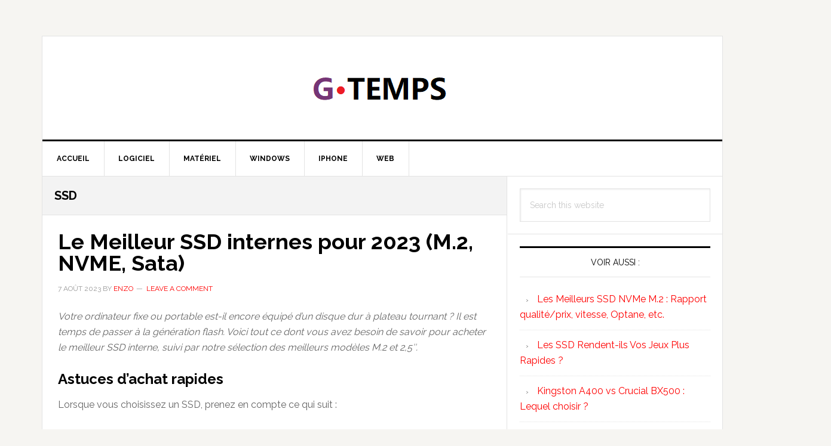

--- FILE ---
content_type: application/javascript
request_url: https://gtemps.com/wp-content/cache/min/1/wp-content/plugins/product-showcase-block/lib/js/plugin.js?ver=1754794307
body_size: -217
content:
(function($){const allHiddenProductItems=$('.psb__hidden');$('#see__more').on('click',function(){allHiddenProductItems.slideDown();$(this).parent().hide()});$(window).scroll(function(){if($(this).scrollTop()>50){$('.wp-block-psb-offer').addClass('psb__offer_visible')}else{$('.wp-block-psb-offer').removeClass('psb__offer_visible')}})})(jQuery)

--- FILE ---
content_type: application/javascript
request_url: https://gtemps.com/wp-content/cache/min/1/wp-content/plugins/wp-coupons-and-deals-premium/assets/js/main.js?ver=1754794307
body_size: 4699
content:
jQuery(document).ready(function($){function wpcd_moreLessDescription(mLDElements){let num_words=Number(wpcd_main_js.word_count);let full_description,more,less;if(!mLDElements){full_description=$('.wpcd-full-description');more=$('.wpcd-more-description');less=$('.wpcd-less-description')}else{full_description=mLDElements.fullDescription;more=mLDElements.more;less=mLDElements.less}
full_description.each(function(){$this=$(this);var full_content=$this.html();var check=full_content.split(' ').length>num_words;if(check){var short_content=full_content.split(' ').slice(0,num_words).join(' ');$this.siblings('.wpcd-short-description').html(short_content+'...');$this.hide();$this.siblings('.wpcd-less-description').hide()}else{$(this).siblings('.wpcd-more-description').hide();$(this).siblings('.wpcd-more-description');$(this).siblings('.wpcd-less-description').hide();$(this).siblings('.wpcd-short-description').hide()}});more.click(function(e){e.preventDefault();$(this).siblings('.wpcd-full-description').show();$(this).siblings('.wpcd-less-description').show();$(this).siblings('.wpcd-short-description').hide();$(this).hide()});less.click(function(e){e.preventDefault();$(this).siblings('.wpcd-short-description').show();$(this).siblings('.wpcd-more-description').show();$(this).siblings('.wpcd-full-description').hide();$(this).hide()})};wpcd_moreLessDescription();console.log("here")
$.each($('#wpcd_cat_ul > li'),function(){if($(this).children('a').attr('href')===window.location.href){$(this).children('a').addClass('active')}});const CouponsNavigation={categoriesPaginationSetTimeout:'',jsDataTax:'data-category',action:document.querySelector('#wpcd_coupon_pagination_wr')&&document.querySelector('#wpcd_coupon_pagination_wr').getAttribute('wpcd-data-action')?document.querySelector('#wpcd_coupon_pagination_wr').getAttribute('wpcd-data-action'):'',couponTemplate:$('#wpcd_coupon_template'),infinityScrollInArchive:document.querySelector('#wpcd_coupon_template')&&document.querySelector('#wpcd_coupon_template').getAttribute('wpcd-data-infinity_scroll_in_archive')?document.querySelector('#wpcd_coupon_template').getAttribute('wpcd-data-infinity_scroll_in_archive'):'',wpcdCatUl:document.querySelector('#wpcd_cat_ul'),wpcdDropbtn:document.querySelector('#wpcd_cat_ul .wpcd_dropbtn'),searchInputField:$('.wpcd_searchbar_search input'),searchText:'',couponPaginationActiveRequest:!1,lastScroll:null,wpcdDocumentEventGenerate:function(eventName,element,details){if(eventName&&element){if(!details){details=!0}
let event=new CustomEvent(eventName,{detail:details,bubbles:!0});element.dispatchEvent(event)}},infinityScroll:function(event){if(CouponsNavigation.couponPaginationActiveRequest)return;if(!CouponsNavigation.lastScroll&&typeof CouponsNavigation.lastScroll==='object'){CouponsNavigation.lastScroll=$(this).scrollTop();return}
let currentScroll=$(this).scrollTop();if(currentScroll<=CouponsNavigation.lastScroll){CouponsNavigation.lastScroll=currentScroll;return}
CouponsNavigation.lastScroll=currentScroll;let wpcdCouponPaginationWr=document.querySelector('#wpcd_coupon_pagination_wr');if(wpcdCouponPaginationWr){const scrollAmount=document.documentElement.scrollTop||document.body.scrollTop;const pagWpCoordsY=wpcdCouponPaginationWr.getBoundingClientRect().top+window.pageYOffset;const windowHeight=window.innerHeight;if((scrollAmount+windowHeight)>=pagWpCoordsY){let hrefEl=wpcdCouponPaginationWr.querySelector('.current').nextElementSibling;if(hrefEl){const href=hrefEl.getAttribute('href');const href_arr=CouponsNavigation.wpcd_getUrlVar(href);const wpcd_coupon_taxonomy=href_arr.wpcd_category?href_arr.wpcd_category:href_arr.wpcd_vendor;CouponsNavigation.couponPaginationActiveRequest=!0;CouponsNavigation.wpcd_ajaxCouponCategoriesPagination(href_arr.wpcd_page_num,wpcd_coupon_taxonomy)}}}},wpcd_ajaxCouponCategoriesPagination:function(wpcd_page_num,wpcd_coupon_taxonomy,sectionScrollTop=!0){let wpcdCouponLoader=document.querySelector('.wpcd_coupon_loader');if(!this.infinityScrollInArchive||wpcd_page_num==1){if(sectionScrollTop){let scrollTop=$('.wpcd_archive_section').offset().top;$('html, body').animate({scrollTop:scrollTop-150},300)}}else{wpcdCouponLoader.classList.add('wpcd_coupon_loader_infinite_scroll')}
wpcdCouponLoader.classList.remove('wpcd_coupon_hidden_loader');clearTimeout(this.categoriesPaginationSetTimeout);this.categoriesPaginationSetTimeout=setTimeout(function(){let coupon_template;let coupon_items_count;let coupon_sortby;let coupon_exclude_cat;let wpcd_data_coupon_page_url;let wpcd_data_category_coupons;let wpcd_data_vendor_coupons;let wpcd_data_ven_cat_id;let wpcd_coupon_taxonomy_category;let wpcd_coupon_taxonomy_vendor;if(CouponsNavigation.jsDataTax=='data-category'){wpcd_coupon_taxonomy_category=wpcd_coupon_taxonomy}else if(CouponsNavigation.jsDataTax=='data-vendor'){wpcd_coupon_taxonomy_vendor=wpcd_coupon_taxonomy}
let wpcd_coupon_template=$('#wpcd_coupon_template');if(wpcd_coupon_template.length>0){coupon_template=wpcd_coupon_template.attr('wpcd-data-coupon_template');coupon_items_count=wpcd_coupon_template.attr('wpcd-data-coupon_items_count');coupon_sortby=wpcd_coupon_template.attr('wpcd-data-coupon_sortby');coupon_exclude_cat=wpcd_coupon_template.attr('wpcd-data-coupon_exclude_cat');wpcd_data_coupon_page_url=wpcd_coupon_template.attr('wpcd-data-coupon_page_url');wpcd_data_category_coupons=wpcd_coupon_template.attr('wpcd-data_category_coupons');wpcd_data_vendor_coupons=wpcd_coupon_template.attr('wpcd-data_vendor_coupons');wpcd_data_ven_cat_id=wpcd_coupon_template.attr('wpcd-data_ven_cat_id')}
if(!coupon_template){coupon_template=undefined}
if(!wpcd_page_num){wpcd_page_num=undefined}
const search_text=CouponsNavigation.searchText?CouponsNavigation.searchText:undefined;$.ajax({type:'post',dataType:'json',url:wpcd_object.ajaxurl,data:{action:CouponsNavigation.action,security:wpcd_object.security,wpcd_category:wpcd_coupon_taxonomy_category,wpcd_vendor:wpcd_coupon_taxonomy_vendor,coupon_template:coupon_template,coupon_items_count:coupon_items_count,coupon_sortby:coupon_sortby,coupon_exclude_cat:coupon_exclude_cat,wpcd_data_coupon_page_url:wpcd_data_coupon_page_url,wpcd_data_category_coupons:wpcd_data_category_coupons,wpcd_data_vendor_coupons:wpcd_data_vendor_coupons,wpcd_data_ven_cat_id:wpcd_data_ven_cat_id,wpcd_page_num:wpcd_page_num,search_text:search_text},success:function(response){if(response){const coupon_container=$('.wpcd_coupon_archive_container');if(coupon_container.length>0){let count_down_span;let masterTooltip;let mLDElements;let wpcdCouponUl=coupon_container.find('#wpcd_coupon_ul');if(!CouponsNavigation.infinityScrollInArchive){coupon_container.html(response);$('#wpcd_coupon_pagination_wr a.page-numbers').off('click');$('#wpcd_coupon_pagination_wr a.page-numbers').on('click',function(e){e.preventDefault();const href=$(this).attr('href');const href_arr=CouponsNavigation.wpcd_getUrlVar(href);CouponsNavigation.wpcd_ajaxCouponCategoriesPagination(href_arr.wpcd_page_num,wpcd_coupon_taxonomy,!0)});masterTooltip=$('.masterTooltip')}else{$('#wpcd_coupon_pagination_wr').remove();if(wpcdCouponUl.length){if(wpcd_page_num==1){wpcdCouponUl.html(response);wpcdCouponUl.prepend('<li class="boundaryBetweenOldAndNewItems" style="height: 1px"></li>')}else{wpcdCouponUl.append('<li class="boundaryBetweenOldAndNewItems" style="height: 1px"></li>');wpcdCouponUl.append(response)}}else{if(wpcd_page_num==1){coupon_container.html(response);wpcdCouponUl.prepend('<div class="boundaryBetweenOldAndNewItems" style="height: 1px"></div>')}else{coupon_container.append('<div class="boundaryBetweenOldAndNewItems" style="height: 1px"></div>');coupon_container.append(response)}}
let boundaryBetweenOldAndNewItems=$('.boundaryBetweenOldAndNewItems');wpcdCouponLoader.classList.remove('wpcd_coupon_loader_infinite_scroll');let newItems=boundaryBetweenOldAndNewItems.nextAll('.wpcd_item');if(!newItems.length){newItems=boundaryBetweenOldAndNewItems.nextAll('.wpcd_coupon_li')}
count_down_span=newItems.find('[data-countdown_coupon]');masterTooltip=newItems.find('.masterTooltip');mLDElements={};mLDElements.fullDescription=newItems.find('.wpcd-full-description');mLDElements.more=newItems.find('.wpcd-more-description');mLDElements.less=newItems.find('.wpcd-less-description');boundaryBetweenOldAndNewItems.remove()}
wpcdCouponLoader.classList.add('wpcd_coupon_hidden_loader');wpcd_countDownFun(count_down_span);masterTooltip.hover(function(){var title=$(this).attr('title');$(this).data('tipText',title).removeAttr('title');$('<p class="wpcd-copy-tooltip"></p>').text(title).appendTo('body').fadeIn('slow')},function(){$(this).attr('title',$(this).data('tipText'));$('.wpcd-copy-tooltip').remove()}).mousemove(function(e){var mousex=e.pageX+20;var mousey=e.pageY+10;$('.wpcd-copy-tooltip').css({top:mousey,left:mousex})});if(!wpcd_coupon_taxonomy)wpcd_coupon_taxonomy='all';$.each($('#wpcd_cat_ul  li'),function(){if($(this).children('a').attr(CouponsNavigation.jsDataTax)==wpcd_coupon_taxonomy){$(this).children('a').addClass('active')}else{$(this).children('a').removeClass('active')}});wpcd_moreLessDescription(mLDElements)}}else{}},complete:function(data){CouponsNavigation.couponPaginationActiveRequest=!1}})},500)},dropDownContDisplayBlock:function(){$(".wpcd_categories_in_dropdown > div").css('display','block')},dropDownContDisplayNone:function(){$(".wpcd_categories_in_dropdown > div").css('display','none')},wpcdCategoriesDropdown:function(){var sw=jQuery(".wpcd_div_nav_block").width();if(sw<850){$(".wpcd_categories_in_dropdown > div").addClass('wpcd_dropdown-content');$(".wpcd_categories_in_dropdown > a").css('display','inline');this.wpcdCatUl.addEventListener('mouseenter',this.dropDownContDisplayBlock,!1);this.wpcdCatUl.addEventListener('mouseleave',this.dropDownContDisplayNone,!1);this.wpcdDropbtn.addEventListener('click',this.dropDownContDisplayBlock,!1)}else{$(".wpcd_categories_in_dropdown > div").removeClass('wpcd_dropdown-content');$(".wpcd_categories_in_dropdown > a").css('display','none');this.wpcdCatUl.removeEventListener('mouseenter',this.dropDownContDisplayBlock,!1);this.wpcdCatUl.removeEventListener('mouseleave',this.dropDownContDisplayNone,!1);this.wpcdDropbtn.removeEventListener('click',this.dropDownContDisplayBlock,!1)}},wpcd_getUrlVar:function(urlVar){if(!urlVar)urlVar='';let arrayVar=[];let valueAndKey=[];let resultArray=[];arrayVar=(urlVar.substr(1)).split('&');if(arrayVar[0]=="")return!1;for(let i=0;i<arrayVar.length;i++){valueAndKey=arrayVar[i].split('=');resultArray[valueAndKey[0]]=valueAndKey[1]}
return resultArray},init:function(){console.log(this.action)
console.log(this.infinityScrollInArchive)
if($('#wpcd_cat_ul .wpcd_category').attr('data-category')){this.jsDataTax='data-category'}else if($('#wpcd_cat_ul .wpcd_category').attr('data-vendor')){this.jsDataTax='data-vendor'}
if(this.infinityScrollInArchive){window.addEventListener('scroll',this.infinityScroll)}
if(this.wpcdCatUl){$('#wpcd_cat_ul .wpcd_category').on('click',function(e){e.preventDefault();CouponsNavigation.wpcdDocumentEventGenerate('mouseleave',CouponsNavigation.wpcdCatUl);const wpcd_coupon_taxonomy=$(this).attr(CouponsNavigation.jsDataTax);CouponsNavigation.searchInputField.val('');CouponsNavigation.searchText='';CouponsNavigation.couponPaginationActiveRequest=!0;CouponsNavigation.wpcd_ajaxCouponCategoriesPagination('1',wpcd_coupon_taxonomy,!1)});this.wpcdCategoriesDropdown()}
$('#wpcd_coupon_pagination_wr a.page-numbers').on('click',function(e){e.preventDefault();const href=$(this).attr('href');const href_arr=CouponsNavigation.wpcd_getUrlVar(href);const wpcd_coupon_taxonomy=href_arr.wpcd_category?href_arr.wpcd_category:href_arr.wpcd_vendor;CouponsNavigation.wpcd_ajaxCouponCategoriesPagination(href_arr.wpcd_page_num,wpcd_coupon_taxonomy,!0)});let delayTimer;this.searchInputField.on('input',function(e){clearTimeout(delayTimer);delayTimer=setTimeout(()=>{CouponsNavigation.searchText=$(this).val();CouponsNavigation.couponPaginationActiveRequest=!0;CouponsNavigation.wpcd_ajaxCouponCategoriesPagination('1','all',!1)},800)})}}
CouponsNavigation.init();function wpcd_countDownFun(count_down_span){if(!count_down_span){count_down_span=$('[data-countdown_coupon]')}
count_down_span.each(function(){var $this=$(this),finalDate=$(this).data('countdown_coupon');$this.countdown(finalDate,function(event){var format='%M '+wpcd_main_js.minutes+' %S '+wpcd_main_js.seconds;if(event.offset.hours>0){format='%H '+wpcd_main_js.hours+' %M '+wpcd_main_js.minutes+' %S '+wpcd_main_js.seconds}
if(event.offset.totalDays>0){format='%-d '+wpcd_main_js.day+'%!d '+format}
if(event.offset.weeks>0){format='%-w '+wpcd_main_js.week+'%!w '+format}
if(event.offset.weeks==0&&event.offset.totalDays==0&&event.offset.hours==0&&event.offset.minutes==0&&event.offset.seconds==0){jQuery(this).parent().addClass('wpcd-countdown-expired').html(wpcd_main_js.expired_text)}else{jQuery(this).html(event.strftime(format))}}).on('finish.countdown',function(event){jQuery('.wpcd-coupon-two-countdown-text').hide();jQuery(this).html(wpcd_main_js.expired_text).parent().addClass('disabled')})})}
wpcd_countDownFun();function wpcd_couponCountingFun(){$('.wpcd-coupon-click-link').click(function(e){var $this=$(this),coupon_id=$this.data('id');var data={'action':'wpcd_coupon_clicked_action','security':wpcd_object.security,'coupon_id':coupon_id,};jQuery.post(wpcd_object.ajaxurl,data,function(response){console.log('response',response)})})}
wpcd_couponCountingFun()});jQuery(document).ready(function($){$('.fb-share,.tw-share,.go-share').click(function(e){e.preventDefault();window.open($(this).attr('href'),'fbShareWindow','height=450, width=550, top='+($(window).height()/2-275)+', left='+($(window).width()/2-225)+', toolbar=0, location=0, menubar=0, directories=0, scrollbars=0');return!1});$('a[class^=wpcd-vote]').click(function(e){e.preventDefault();var $this=$(this),coupon_id=$this.data('id'),meta="up",el_sibling_percentage=$this.siblings(".wpcd-vote-percent"),el_percentage=$('.wpcd-vote-percent[data-id='+coupon_id+']');if($this.hasClass("wpcd-vote-down")){meta="down"}
var data={'action':'wpcd_vote','security':wpcd_object.security,'meta':meta,'coupon_id':coupon_id,};jQuery.post(wpcd_object.ajaxurl,data,function(response){if(response==="Failed"){wpcd_displayMsg(wpcd_main_js.vote_failed,el_percentage,2000)}else if(response==="voted"){wpcd_displayMsg(wpcd_main_js.vote_already,el_sibling_percentage,2000)}else{wpcd_displayMsg(wpcd_main_js.vote_success,el_percentage,2000);setTimeout(function(){wpcd_displayMsg(response,el_percentage,0)},2000)}});function wpcd_displayMsg(Msg,el,Time=0){if(typeof(el)==="object"){if(Time===0){el.html(Msg)}else{var old_text=el.html();el.html(Msg);setTimeout(function(){el.html(old_text)},Time)}}}})});jQuery(document).ready(function($){$(document).ready(function(){$('.masterTooltip').hover(function(){var title=$(this).attr('title');$(this).data('tipText',title).removeAttr('title');$('<p class="wpcd-copy-tooltip"></p>').text(title).appendTo('body').fadeIn('slow')},function(){$(this).attr('title',$(this).data('tipText'));$('.wpcd-copy-tooltip').remove()}).mousemove(function(e){var mousex=e.pageX+20;var mousey=e.pageY+10;$('.wpcd-copy-tooltip').css({top:mousey,left:mousex})})});jQuery(".wpcd_coupon_popup_layer, .wpcd_coupon_popup_close").click(function(){jQuery(".wpcd_coupon_popup_wr").fadeOut()});function wpcd_archiveSectionSmall(){var wpcd_archive_section_grid=jQuery(".wpcd_archive_section_grid");var sw=wpcd_archive_section_grid.width();if(wpcd_archive_section_grid.length>0){if(sw<1000){jQuery(".wpcd_archive_section_grid").addClass("wpcd_archive_section_small");if(sw<600){jQuery(".wpcd_archive_section_grid").addClass("wpcd_archive_section_mini");if(sw<400){jQuery(".wpcd_archive_section_grid").addClass("wpcd_archive_section_mini_share")}else{jQuery(".wpcd_archive_section_grid").removeClass("wpcd_archive_section_mini_share")}}else{jQuery(".wpcd_archive_section_grid").removeClass("wpcd_archive_section_mini")}}else{jQuery(".wpcd_archive_section_grid").removeClass("wpcd_archive_section_small")}}}
wpcd_archiveSectionSmall();$(window).resize(function(){wpcd_archiveSectionSmall()});$.wpcd_urlParam=function(name){var results=new RegExp('[\?&]'+name+'=([^&#]*)').exec(window.location.href);if(results==null){return null}else{return decodeURI(results[1])||0}}
var wpcd_id=$.wpcd_urlParam('wpcd_coupon');var code_section=$('.wpcd-coupon-id-'+wpcd_id+'.coupon-code-wpcd.coupon-detail.wpcd-coupon-button-type a');code_section.children('.get-code-wpcd').hide();code_section.each(function(){var cnt=$(this).contents();var div=$(this).replaceWith($('<div class="active coupon-code-wpcd"></div>').append(cnt))})});jQuery(document).ready(function($){$(window).resize(wpcd_updateCouponClassRan);function wpcd_updateCouponClassRan(){wpcd_updateCouponClass('.wpcd-coupon-default','wpcd-template-default-mobile','wpcd-mobile-mini',510,380);wpcd_updateCouponClass('.wpcd-coupon-one','wpcd-template-one-mobile','wpcd-mobile-mini',530,380);wpcd_updateCouponClass('.wpcd-coupon-two','wpcd-template-two-mobile','wpcd-mobile-mini',530,380);wpcd_updateCouponClass('.wpcd-coupon-three','wpcd-template-three-mobile','wpcd-mobile-mini',400,380);wpcd_updateCouponClass('.wpcd-coupon-four','wpcd-template-four-mobile','wpcd-mobile-mini',530,380);wpcd_updateCouponClass('.wpcd-template-five','wpcd-template-five-mobile','wpcd-mobile-mini',510,380);wpcd_updateCouponClass('.wpcd-coupon-six','wpcd-template-six-mobile','wpcd-mobile-mini',530,380);wpcd_updateCouponClass('.wpcd_seven_couponBox','wpcd-template-seven-mobile','wpcd-mobile-mini',540,380);wpcd_updateCouponClass('.wpcd-new-grid-container','wpcd-template-eight-mobile','wpcd-mobile-mini',500,380)}
function wpcd_updateCouponClass(class_box,class1,class2,width1,width2){$.each($(class_box),function(){if($(this).width()>width1){$(this).removeClass(class1)}else{$(this).addClass(class1)}
if($(this).width()>width2){$(this).removeClass(class2)}else{$(this).addClass(class2)}})}
wpcd_updateCouponClassRan()});function wpcd_printCoupon(printingElemDataUnic,cssHref){if(!printingElemDataUnic||!cssHref)return;let printingElem=document.querySelector('[data-unic-attr="'+printingElemDataUnic+'"]');if(!printingElem)return;if(!Boolean(window.chrome)){let winWidth=printingElem.offsetWidth?printingElem.offsetWidth:'800';let winHeight=printingElem.offsetHeight?printingElem.offsetHeight:'640';let win=window.open('','','left=50,top=50,width='+winWidth+',height='+winHeight+',toolbar=0,scrollbars=1,status=0');let printingCSS='<link rel="stylesheet" href="'+cssHref+'" type="text/css" />';let wpcdStyleInlineCss='';if(head=document.head)wpcdStyleInlineCss=head.querySelector('#wpcd-style-inline-css');wpcdStyleInlineCss.innerHTML=wpcdStyleInlineCss.innerHTML+'@media print {*{-moz-color-adjust: exact;}}';win.document.write(printingCSS);win.document.write(wpcdStyleInlineCss.outerHTML);win.document.write(printingElem.outerHTML);setTimeout(function(){win.print();win.close()},500)}else{document.body.innerHTML=printingElem.outerHTML;setTimeout(function(){window.print();window.location.reload(!0)},500)}}
function wpcd_copyToClipboard(element){var $temp=jQuery("<input>");jQuery("body").append($temp);$temp.val(jQuery(jQuery(element)[0]).text()).select();document.execCommand("copy");$temp.remove()}
function wpcd_openCouponAffLink(objectThis,CoupenId,wpcd_dataTaxonomy,numCoupon){var a=jQuery(objectThis);var oldLink=a.attr('href');var wpcd_couponTaxonomy;var wpcdPageNum;var oldLinkArrPrepare=oldLink.replace("?","");var oldLinkArr=oldLinkArrPrepare.split('&');for(var i=0;i<oldLinkArr.length;i++){if(oldLinkArr[i].indexOf(wpcd_dataTaxonomy+'=')>-1){wpcd_couponTaxonomy=oldLinkArr[i].split('=')[1]}
if(oldLinkArr[i].indexOf('wpcd_page_num=')>-1){wpcdPageNum=oldLinkArr[i].split('=')[1]}}
if(window.location.href.indexOf('wpcd_coupon')>-1){var wpcd_id=jQuery.wpcd_urlParam('wpcd_coupon');oldLink=window.location.href.replace("wpcd_coupon="+wpcd_id,"wpcd_coupon="+CoupenId);if(window.location.href.indexOf('wpcd_num_coupon')>-1){var num_coupon=jQuery.wpcd_urlParam('wpcd_num_coupon');if(numCoupon){oldLink=oldLink.replace("wpcd_num_coupon="+num_coupon,"wpcd_num_coupon="+numCoupon)}else{oldLink=oldLink.replace("&wpcd_num_coupon="+num_coupon,"")}}else if(numCoupon){oldLink=oldLink+"&wpcd_num_coupon="+numCoupon}
if(window.location.href.indexOf(wpcd_dataTaxonomy)>-1){var wpcd_coupon_taxonomy=jQuery.wpcd_urlParam(wpcd_dataTaxonomy);if(wpcd_couponTaxonomy){oldLink=oldLink.replace(wpcd_dataTaxonomy+"="+wpcd_coupon_taxonomy,wpcd_dataTaxonomy+"="+wpcd_couponTaxonomy)}else{oldLink=oldLink.replace("&"+wpcd_dataTaxonomy+"="+wpcd_coupon_taxonomy,"")}}else if(wpcd_couponTaxonomy){oldLink=oldLink+"&"+wpcd_dataTaxonomy+"="+wpcd_couponTaxonomy}
if(window.location.href.indexOf('wpcd_page_num')>-1){var wpcd_page_num=jQuery.wpcd_urlParam('wpcd_page_num');if(wpcdPageNum){oldLink=oldLink.replace("wpcd_page_num="+wpcd_page_num,"wpcd_page_num="+wpcdPageNum)}else{oldLink=oldLink.replace("&wpcd_page_num="+wpcd_page_num,"")}}else if(wpcdPageNum){oldLink=oldLink+"&wpcd_page_num="+wpcdPageNum}}else if(window.location.href.indexOf('?')>-1&&window.location.href.indexOf('?wpcd_coupon')===-1){oldLink=window.location.href+oldLink.replace("?","&")}
a.attr('href',oldLink);var theLink=a.attr("data-aff-url");window.open(a.attr('href'),'_blank');window.location=theLink;return!1}

--- FILE ---
content_type: application/javascript
request_url: https://gtemps.com/wp-content/cache/min/1/wp-content/plugins/product-showcase-block/lib/js/rater.js?ver=1754794307
body_size: -380
content:
(function($){$('.psb__rating').rate({readonly:!0,max_value:5,step_size:0.1,})})(jQuery)